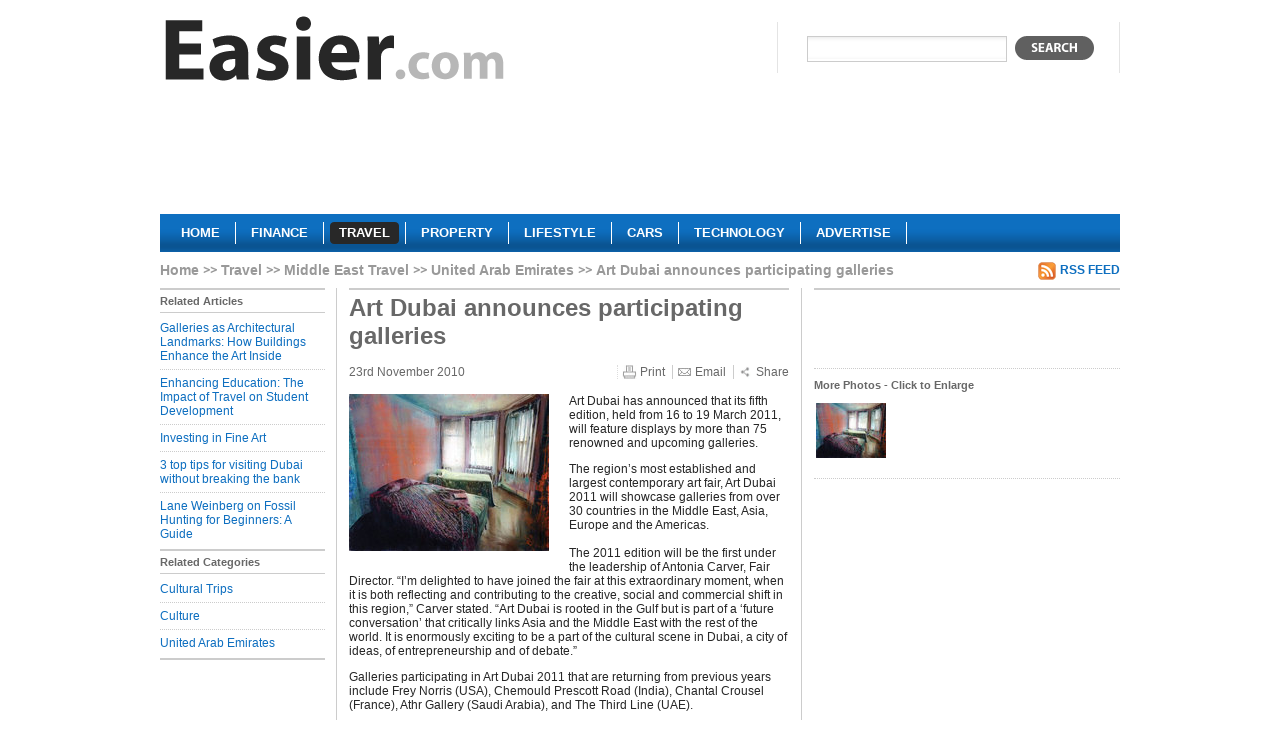

--- FILE ---
content_type: text/html; charset=utf-8
request_url: https://www.easier.com/80738-art-dubai-announces-participating-galleries.html
body_size: 4605
content:
<!DOCTYPE html PUBLIC "-//W3C//DTD XHTML 1.0 Strict//EN" "http://www.w3.org/TR/xhtml1/DTD/xhtml1-strict.dtd">
<html xmlns="http://www.w3.org/1999/xhtml" xml:lang="en" lang="en">
	<head>
	  <title>Art Dubai announces participating galleries  | Easier</title>
	  <meta http-equiv="Content-Type" content="text/html; charset=utf-8" />
	  	  <meta name="robots" content="index, follow" />
<meta name="description" content="Art Dubai announces participating galleries . Art Dubai has announced that its fifth edition, held from 16 to 19 March 2011, will feature displays by more than 75 renowned and upcoming galleries. 
" />
		<link rel="shortcut icon" href="/favicon.ico" />

    <script type="text/javascript" src="https://ajax.googleapis.com/ajax/libs/jquery/1.3.2/jquery.min.js"></script>
    <script type="text/javascript" src="https://ajax.googleapis.com/ajax/libs/jqueryui/1.7.2/jquery-ui.min.js"></script>    

    <script type="text/javascript" src="https://s7.addthis.com/js/250/addthis_widget.js?pub=xa-4ab3b84a168099af"></script>

				  <link rel="alternate" type="application/rss+xml" title="" href="/travel/united-arab-emirates.rss" />
		  			    		  		    		  		    		  
    <script type="text/javascript" src="/sfMinifyTSPlugin/cache/43c68eee0da01ccfe5cc7db76d6dc00f.js"></script>
<link rel="stylesheet" type="text/css" media="screen,projection" href="/sfMinifyTSPlugin/cache/f00eee3b6cb933d166308a6f0bb1f9ea.css" />
<!--[if lt IE 8]><link rel="stylesheet" type="text/css" media="screen" href="/css/ie7.css" /><![endif]-->
<!--[if lt IE 7]><link rel="stylesheet" type="text/css" media="screen" href="/css/ie6.css" /><![endif]-->
<link rel="stylesheet" type="text/css" media="print" href="/css/print.css" />


    <script type="text/javascript">

      var _gaq = _gaq || [];
      _gaq.push(['_setAccount', 'UA-1276272-1']);
      _gaq.push(['_trackPageview']);

      (function() {
        var ga = document.createElement('script'); ga.type = 'text/javascript'; ga.async = true;
        ga.src = ('https:' == document.location.protocol ? 'https://ssl' : 'http://www') + '.google-analytics.com/ga.js';
        var s = document.getElementsByTagName('script')[0]; s.parentNode.insertBefore(ga, s);
      })();

    </script>
	</head>
	<body class="travel">
    <!-- Page -->
    <div id="page">
      
      <!-- Header -->
      <div class="header">
      <a href="/" class="logo" title="Easier travel">
        <img src="/images/logo/easier.gif" alt="Easier travel"/>
      </a>
      <div class="search">
        <form action="javascript: search()">
          <div>
            <input type="text" name="q" value=""/>
            <button type="submit"></button>
          </div>
        </form>
      </div>
            <div class="clear"></div>
      	      <div id="lead">
	        	          	<div class="section">
				  <div class="advert">
	  	  <script async src="//pagead2.googlesyndication.com/pagead/js/adsbygoogle.js"></script>
<!-- travel-banner -->
<ins class="adsbygoogle"
     style="display:inline-block;width:728px;height:90px"
     data-ad-client="ca-pub-5428549559733503"
     data-ad-slot="1678905188"></ins>
<script>
(adsbygoogle = window.adsbygoogle || []).push({});
</script>	    </div>
		  			</div>
	      	      </div>
            <div class="clear"></div>
      <div class="menu">
        <ul>
          <li><a href="/">
		    <span class="left"></span>
	      <span class="center">Home</span>
	      <span class="right"></span>
		</a></li><li><a href="/finance">
		    <span class="left"></span>
	      <span class="center">Finance</span>
	      <span class="right"></span>
		</a></li><li><a class="current" href="/travel">
		    <span class="left"></span>
	      <span class="center">Travel</span>
	      <span class="right"></span>
		</a></li><li><a href="/property">
		    <span class="left"></span>
	      <span class="center">Property</span>
	      <span class="right"></span>
		</a></li><li><a href="/lifestyle">
		    <span class="left"></span>
	      <span class="center">Lifestyle</span>
	      <span class="right"></span>
		</a></li><li><a href="/cars">
		    <span class="left"></span>
	      <span class="center">Cars</span>
	      <span class="right"></span>
		</a></li><li><a href="/technology">
		    <span class="left"></span>
	      <span class="center">Technology</span>
	      <span class="right"></span>
		</a></li><li><a href="/about-us/advertise.html">
		    <span class="left"></span>
	      <span class="center">Advertise</span>
	      <span class="right"></span>
		</a></li>        </ul>
      </div>
      </div>
      
      <!-- Content -->
      <div class="content">
        
<ol class="breadcrumbs">
<li class="root"><a href="/">Home</a></li>
    <li><a href="/travel">Travel</a></li>
    <li><a href="/travel/middle-east">Middle East Travel</a></li>
    <li><a href="/travel/united-arab-emirates">United Arab Emirates</a></li>
    <li>Art Dubai announces participating galleries </li>
    </ol>         
         
                          	                  <a class="rss" href="/travel/united-arab-emirates.rss">RSS Feed</a>      <div class="clear"></div>
      <div class="left-col left-nav article-nav">
                <h2 class="with-bord">Related Articles</h2>
        <ul>
          	        		        <li>
	          	<a href="/142143-galleries-as-architectural-landmarks-how-buildings-enhance-the-art-inside.html">Galleries as Architectural Landmarks: How Buildings Enhance the Art Inside</a>	          </li>
		        	        		        <li>
	          	<a href="/142009-enhancing-education-the-impact-of-travel-on-student-development.html">Enhancing Education: The Impact of Travel on Student Development</a>	          </li>
		        	        		        <li>
	          	<a href="/141923-investing-in-fine-art.html">Investing in Fine Art</a>	          </li>
		        	        		        <li>
	          	<a href="/141856-3-top-tips-for-visiting-dubai-without-breaking-the-bank.html">3 top tips for visiting Dubai without breaking the bank</a>	          </li>
		        	        		        <li class="last">
	          	<a href="/139810-lane-weinberg-on-fossil-hunting-for-beginners-a-guide.html">Lane Weinberg on Fossil Hunting for Beginners: A Guide</a>	          </li>
		        	                </ul>
                        <h2 class="with-bord">Related Categories</h2>
        <ul class="last">
          	        		        <li>
		          <a href="/travel/cultural-trips">Cultural Trips</a>		        </li>
		        	        		        <li>
		          <a href="/lifestyle/culture">Culture</a>		        </li>
		        	        		        <li class="last">
		          <a href="/travel/united-arab-emirates">United Arab Emirates</a>		        </li>
		        	                </ul>      </div>
      <div id="article" class="center-col">
				<h1>Art Dubai announces participating galleries </h1>
				<div id="info">
				  <span class="date">23rd November 2010</span>
				  <a href="#" class="print">Print</a>
				  <a href="#" class="email">Email</a>
			    <a href="https://www.addthis.com/bookmark.php?v=250&amp;pub=xa-4ab3b84a168099af" class="share addthis_button">Share</a>
				</div>
				
								    <img src="/uploads/cache/thumbs/0/8/0/738/200x200/47642/art-dubai.jpg" class="primary_image" alt="Art Dubai" title="Art Dubai"/>
			  			  
				<p>
	Art Dubai has announced that its fifth edition, held from 16 to 19 March 2011, will feature displays by more than 75 renowned and upcoming galleries.</p>
<p>
	The region&rsquo;s most established and largest contemporary art fair, Art Dubai 2011 will showcase galleries from over 30 countries in the Middle East, Asia, Europe and the Americas.<br />
	&nbsp;<br />
	The 2011 edition will be the first under the leadership of Antonia Carver, Fair Director. &ldquo;I&rsquo;m delighted to have joined the fair at this extraordinary moment, when it is both reflecting and contributing to the creative, social and commercial shift in this region,&rdquo; Carver stated. &ldquo;Art Dubai is rooted in the Gulf but is part of a &lsquo;future conversation&rsquo; that critically links Asia and the Middle East with the rest of the world. It is enormously exciting to be a part of the cultural scene in Dubai, a city of ideas, of entrepreneurship and of debate.&rdquo;</p>
<p>
	Galleries participating in Art Dubai 2011 that are returning from previous years include Frey Norris (USA), Chemould Prescott Road (India), Chantal Crousel (France), Athr Gallery (Saudi Arabia), and The Third Line (UAE).</p>
<p>
	First-time participants in the fair include Goodman Gallery (South Africa), Pilar Corrias Gallery (UK), Marianne Boesky (USA), Galerie Balice Hertling (France), Chatterjee &amp; Lal (India), L&rsquo;Atelier 21 (Morocco) and Rodeo (Turkey).</p>
<p>
	While Art Dubai attracts some of the most prestigious of international galleries, it is also a fair of discovery &ndash; for myriad international visitors interested in the Middle East, North Africa and South Asia (MENASA) region, and for the rapidly growing community of collectors based there.</p>
<p>
	As such, the fair will also feature a section of stands for alternative spaces curated by Nav Haq, Exhibitions Curator at Arnolfini (UK). Dotted throughout the exhibition halls, these five dynamic project stands will focus on some of the most interesting emerging art spaces from across Asia and the Middle East, most of whom are new to exhibiting within the context of a fair, and will feature new and recent projects by individual artists in response to the fair environment.</p>
<p>
	In a new initiative, Art Dubai 2011 will introduce Art Dubai Live, an online platform that will be launched at the close of the physical fair, enabling an even wider and more diverse group of collectors, media and visitors to participate.</p>
<p>
	Besides a stellar roster of international galleries, Art Dubai features a raft of collateral events and non-commercial programming that reflects its position as the region&rsquo;s leading contemporary art event.</p>
<p>
	Highlights of the fair will include a rich programme of performative tours, installations, film screenings, radio dispatches; a museum quality exhibition presented by Van Cleef &amp; Arpels; and the unveiling of artworks by this year&rsquo;s recipients of the Abraaj Capital Art Prize. Now entering its third year, the Abraaj Capital Art Prize is one of the most generous art prizes in the world, and provides an exciting opportunity for creative collaboration between international curators and artists from the MENASA region.</p>
<p>
	In addition, Art Dubai hosts the Global Art Forum, this year formulated by a curatorial committee that includes Shumon Basar and Tirdad Zolghadr. Global Art Forum_5 is presented by the Dubai Culture and Arts Authority (DCAA) in partnership with Mathaf: Arab Museum of Modern Art, Doha, and Abu Dhabi Authority for Culture and Heritage (ADACH).</p>
<p>
	For more information and the latest updates, please visit artdubai.ae, become a Fan of Art Dubai on Facebook and follow on Twitter at @artdubai.&nbsp; <br />
	&nbsp;<br />
	&nbsp;</p>
				
				  	<div class="section">
				  <div class="advert">
	  	  <script type="text/javascript">
  GA_googleFillSlot("MiddleEast-Footer-300x250");
</script>	    </div>
		  			</div>
      </div>
      <div class="right-col">
          	<div class="section">
				  <div class="advert">
	  	  <script type="text/javascript">
  GA_googleFillSlot("MiddleEast-ATF-Right-300x250");
</script>
<br><br>
<script type="text/javascript">GA_googleFillSlot("Travel-Right");</script>	    </div>
		  			</div>

	<div class="images section">
	  <h4>More Photos - Click to Enlarge</h4>
	  					<a href="/uploads/cache/thumbs/0/8/0/738/400x400/47642/art-dubai.jpg" title="Art Dubai" id="image1" class="fancybox" rel="article_images">
			  <img src="/uploads/cache/thumbs/0/8/0/738/70x70/47642/art-dubai.jpg" alt="Art Dubai"/>
			</a>
									</div>

<script type="text/javascript">
<!--
  $('#image1').attr('href', '/article/80738/image/47642&iframe');
-->
</script>

      </div>        <div class="clear"></div>
      </div>
      
      <!-- Footer -->
      <div class="footer">
        <ul>
          <li><a href="/article/new">Submit a Press Release</a></li>
          	          <li><a href="/login">Login</a></li>
                    <li><a href="/terms-of-use.html">Terms of Use</a></li>
          <li><a href="/privacy-policy.html">Privacy Policy</a></li>
          <li><a href="/sitemap">Sitemap</a></li>
          <li class="last"><a href="/about-us/contact">Contact Us</a></li>
        </ul>
        <cite>Copyright &copy; 2026 Easier Inc</cite>
      </div>
    
    </div>
  </body>
</html>


--- FILE ---
content_type: text/html; charset=utf-8
request_url: https://www.google.com/recaptcha/api2/aframe
body_size: 266
content:
<!DOCTYPE HTML><html><head><meta http-equiv="content-type" content="text/html; charset=UTF-8"></head><body><script nonce="yGSc_bVJieoCNWybw54z3g">/** Anti-fraud and anti-abuse applications only. See google.com/recaptcha */ try{var clients={'sodar':'https://pagead2.googlesyndication.com/pagead/sodar?'};window.addEventListener("message",function(a){try{if(a.source===window.parent){var b=JSON.parse(a.data);var c=clients[b['id']];if(c){var d=document.createElement('img');d.src=c+b['params']+'&rc='+(localStorage.getItem("rc::a")?sessionStorage.getItem("rc::b"):"");window.document.body.appendChild(d);sessionStorage.setItem("rc::e",parseInt(sessionStorage.getItem("rc::e")||0)+1);localStorage.setItem("rc::h",'1769650568068');}}}catch(b){}});window.parent.postMessage("_grecaptcha_ready", "*");}catch(b){}</script></body></html>